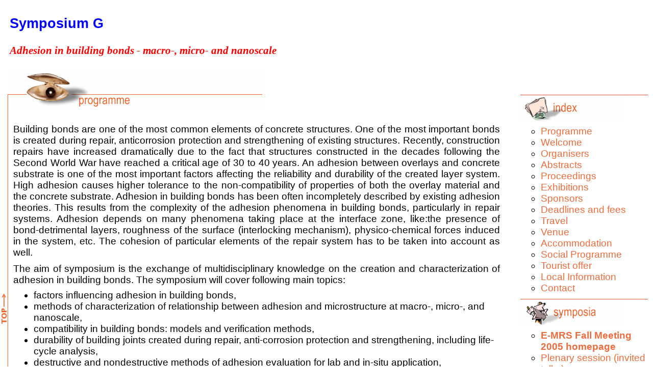

--- FILE ---
content_type: text/html; charset=UTF-8
request_url: http://science24.com/event/emrs2005fall/G.html
body_size: 5151
content:
<?xml version="1.0"?>
<!DOCTYPE html PUBLIC "-//W3C//DTD HTML 4.01 Transitional//EN"
"http://www.w3.org/TR/html4/loose.dtd">
<html>
  <head>
    <meta http-equiv="Content-Type" content="text/html; charset=utf-8" />
    <meta content="pielaszek research" name="copyright" />
    <meta content="conference engine" name="generator" />
    <meta name="keywords" content=", science, conference" />
    <meta content="all" name="robots" />
    <title>E-MRS Fall Meeting 2005, Symposium G</title>
    <link href="http://science24.com/favicon.ico" type="image/x-icon"
    rel="Shortcut Icon" />
    <script language="JavaScript" type="text/javascript"
    src="/resources/scripts/slideshow.js"></script>
    <style title="currentStyle" type="text/css">
         @import "/resources/styles/info/orange2/en/style.css";
       
</style>
  </head>
  <body bgcolor="#FFFFFF">
    <a name="top"></a>
    <div id="header">
      <table width="100%" cellspacing="0" cellpadding="0" border="0">
        <tr>
          <td>
            <h1>
              <span>Symposium G</span>
            </h1>
            <h2>
              <span>Adhesion in building bonds - macro-, micro- and
              nanoscale</span>
            </h2>
          </td>
          <td></td>
          <td align="right"></td>
        </tr>
      </table>
    </div>
    <div id="container">
      <div id="linkList">
        <ul class="linksection">
          <li id="lgeneralinfo">
            <h3 class="headline">
              <span>Overview</span>
            </h3>
            <ul>
              <li>
                <a href="index.html#programme" title="Programme">Programme</a>
              </li>
              <li>
                <a href="index.html#welcome" title="Welcome">Welcome</a>
              </li>
              <li>
                <a href="index.html#organisers"
                title="Organisers">Organisers</a>
              </li>
              <li>
                <a href="index.html#abstracts" title="Abstracts">Abstracts</a>
              </li>
              <li>
                <a href="index.html#proceedings"
                title="Proceedings">Proceedings</a>
              </li>
              <li>
                <a href="index.html#exhibitions"
                title="Exhibitions">Exhibitions</a>
              </li>
              <li>
                <a href="index.html#sponsors" title="Sponsors">Sponsors</a>
              </li>
              <li>
                <a href="index.html#deadlines"
                title="Deadlines and fees">Deadlines and fees</a>
              </li>
              <li>
                <a href="index.html#travel" title="Travel">Travel</a>
              </li>
              <li>
                <a href="index.html#venue" title="Venue">Venue</a>
              </li>
              <li>
                <a href="index.html#accommodation"
                title="Accommodation">Accommodation</a>
              </li>
              <li>
                <a href="index.html#social" title="Social Programme">Social
                Programme</a>
              </li>
              <li>
                <a href="index.html#tourist" title="Tourist offer">Tourist
                offer</a>
              </li>
              <li>
                <a href="index.html#local_info" title="Local Information">Local
                Information</a>
              </li>
              <li>
                <a href="index.html#contact" title="Contact">Contact</a>
              </li>
            </ul>
          </li>
          <li id="lsymposia">
            <h3 class="headline">
              <span>Topics</span>
            </h3>
            <ul>
              <li>
                <a href="index.html" title="E-MRS Fall Meeting 2005">
                  <strong>E-MRS Fall Meeting 2005 homepage</strong>
                </a>
              </li>
              <li>
                <a href="1.html" title="Plenary session">Plenary session
                (invited talks)</a>
              </li>
              <li>
                <a href="A.html" title="Symposium A">Indium nitride and indium
                rich related alloys: challenges and opportunities</a>
              </li>
              <li>
                <a href="B.html" title="Symposium B">Multi-component alloys and
                intermetallic compounds for magnetic applications and
                nanotechnology</a>
              </li>
              <li>
                <a href="C.html" title="Symposium C">Shape Memory Materials for
                Smart Systems</a>
              </li>
              <li>
                <a href="D.html" title="Symposium D">Magnetoelectronics</a>
              </li>
              <li>
                <a href="E.html" title="Symposium E">Hybrid polymer Systems of
                Industrial Importance</a>
              </li>
              <li>
                <a href="F.html" title="Symposium F">Interfacial Processes and
                Properties of Advanced Materials</a>
              </li>
              <li>
                <span title="Symposium G">Adhesion in building bonds - macro-,
                micro- and nanoscale</span>
              </li>
              <li>
                <a href="H.html" title="Symposium H">Filler Metals, Solders and
                Joints of the next generation</a>
              </li>
              <li>
                <a href="I.html" title="Symposium I">High pressure technology
                of nano-materials</a>
              </li>
            </ul>
          </li>
          <li id="lsatellites">
            <h3 class="headline">
              <span>Satellite events</span>
            </h3>
            <ul>
              <li>
                <a href="LCS.html" title="Laser Ceramic Symposium">1st
                International Laser Ceramic Symposium</a>
              </li>
              <li>
                <a href="PSIS.html"
                title="Polish-Swiss PhD School">Polish-Swiss International PhD
                School</a>
              </li>
              <li>
                <a href="NPS.html"
                title="Workshop on Nanostructured Photonic Sensors">Workshop on
                Nanostructured Photonic Sensors</a>
              </li>
              <li>
                <a href="NCW.html"
                title="Centre of Excellence NanoCentre workshop and micorsymposium">
                Nanocrystalline Alloys</a>
              </li>
              <li>
                <a href="MMMSM.html"
                title="ICM in the frame of Centre for Materials Modelling workshop">
                Modern Methods of Materials Science Modelling</a>
              </li>
              <li>
                <a href="NNPL2.html" title="NanoPol2">Nanomechanical
                Characterization Workshop</a>
              </li>
              <li>
                <a href="RTD.html" title="Round Table Discussion">Future
                Visions on Europe's University</a>
              </li>
            </ul>
          </li>
          <li id="lonline">
            <h3 class="headline">
              <span>Register</span>
            </h3>
            <ul>
              <li>
                <span title="Electronic participant registration &amp; abstract submission forms">
                Registration and abstract submission 
                <small>closed</small></span>
              </li>
              <li>
                <a href="http://science24.com/event/emrs2005fall/journal"
                title="Electronic journal containing real-time list of accepted presenations with access to their abstracts"
                target="_top">On-line journal</a>
              </li>
              <li>
                <a href="http://science24.com/event/emrs2005fall/journal/?item=3"
                title="Detailed presentation schedule" target="_top">On-line
                timetable</a>
              </li>
              <li>
                <a href="http://science24.com/event/emrs2005fall/journal/?item=7"
                title="Various statistics of the event" target="_top">Event
                statistics</a>
              </li>
              <li>
                <a href="http://science24.com/event/emrs2005fall/journal/?item=5"
                title="Download of the Book of Abstracts in PDF format"
                target="_top">Book of abstracts</a>
              </li>
            </ul>
          </li>
          <li id="larchives">
            <h3 class="headline">
              <span>Archives</span>
            </h3>
            <ul>
              <li>
                <a href="http://science24.com/emrs2002fall/journal"
                title="E-MRS Fall Meeting 2002 (on-line journal)">E-MRS Fall
                Meeting 2002 - on-line journal</a>
              </li>
              <li>
                <a href="http://science24.com/event/emrs2003fall"
                title="E-MRS Fall Meeting 2003 (website)">E-MRS Fall Meeting
                2003 - website</a>
              </li>
              <li>
                <a href="http://science24.com/emrs2003fall/journal"
                title="E-MRS Fall Meeting 2003 (on-line journal)">E-MRS Fall
                Meeting 2003 - on-line journal</a>
              </li>
              <li>
                <a href="http://science24.com/event/emrs2004fall"
                title="E-MRS Fall Meeting 2004 (website)">E-MRS Fall Meeting
                2004 - website</a>
              </li>
              <li>
                <a href="http://science24.com/emrs2004fall/journal"
                title="E-MRS Fall Meeting 2004 (on-line journal)">E-MRS Fall
                Meeting 2004 - on-line journal</a>
              </li>
              <li>
                <a href="http://science24.com/event/emrs2006fall"
                title="E-MRS Fall Meeting 2006 (website)">E-MRS Fall Meeting
                2006 - website</a>
              </li>
              <li>
                <a href="http://science24.com/emrs2006fall/journal"
                title="E-MRS Fall Meeting 2006 (on-line journal)">E-MRS Fall
                Meeting 2006 - on-line journal</a>
              </li>
            </ul>
          </li>
        </ul>
      </div>
      <div id="info">
        <div class="section" id="programme">
          <a name="programme"></a>
          <h3 class="headline">
            <span>Programme</span>
          </h3>
          <p style="text-align: justify;" class="">Building bonds are one of
          the most common elements of concrete structures. One of the most
          important bonds is created during repair, anticorrosion protection
          and strengthening of existing structures. Recently, construction
          repairs have increased dramatically due to the fact that structures
          constructed in the decades following the Second World War have
          reached a critical age of 30 to 40 years. An adhesion between
          overlays and concrete substrate is one of the most important factors
          affecting the reliability and durability of the created layer system.
          High adhesion causes higher tolerance to the non-compatibility of
          properties of both the overlay material and the concrete substrate.
          Adhesion in building bonds has been often incompletely described by
          existing adhesion theories. This results from the complexity of the
          adhesion phenomena in building bonds, particularly in repair systems.
          Adhesion depends on many phenomena taking place at the interface
          zone, like:the presence of bond-detrimental layers, roughness of the
          surface (interlocking mechanism), physico-chemical forces induced in
          the system, etc. The cohesion of particular elements of the repair
          system has to be taken into account as well.</p>
          <p style="text-align: justify;" class="">The aim of symposium is the
          exchange of multidisciplinary knowledge on the creation and
          characterization of adhesion in building bonds. The symposium will
          cover following main topics:</p>
          <ul>
            <li>factors influencing adhesion in building bonds,</li>
            <li>methods of characterization of relationship between adhesion
            and microstructure at macro-, micro-, and nanoscale,</li>
            <li>compatibility in building bonds: models and verification
            methods,</li>
            <li>durability of building joints created during repair,
            anti-corrosion protection and strengthening, including life-cycle
            analysis,</li>
            <li>destructive and nondestructive methods of adhesion evaluation
            for lab and in-situ application,</li>
            <li>application of computational science approach for modeling
            adhesion phenomena.</li>
          </ul>
          <h4>Scientific Committee:</h4>
          <ul>
            <li>
            <b>Prof. Lech Czarnecki</b>, Warsaw University of Technology,
            Poland - chairperson</li>
            <li>
            <b>Prof. Jose Luis Barroso de Aguiar</b>, University of Minho,
            Portugal</li>
            <li>
            <b>Prof. Arnon Bentur</b>, Technion, Israel</li>
            <li>
            <b>Dr.Luc Courard</b>, University de Liege, Belgium</li>
            <li>
            <b>Prof.Dr.Dionys Van Gemert</b>, Katholieke Universiteit Leuven,
            Belgium</li>
            <li>
            <b>Prof. Jean-Luis Granju</b>, INSA_UPS, France</li>
            <li>
            <b>Prof.P.C.Hewlett</b>, BBA British Board of Agrement, UK</li>
            <li>
            <b>Prof. Deon Kruger</b>, Rand Afrikaans University, South
            Africa</li>
            <li>
            <b>Prof. Andrzej S.Nowak</b>, University of Nebraska,
            USAProf.Yoshihiko Ohama, Nihon University, Japan</li>
            <li>
            <b>Dr Antonio Porro</b>, NANOC, LABEIN, Spain</li>
            <li>
            <b>Prof. Michael Raupach</b>, RWTH Aachen, GermanyProf.Franco
            Sandrolini, University of Bologna, Italy</li>
            <li>
            <b>Prof. H.Rainer Sasse</b>, Bau Ingeneur Sozietät Aachen,
            Germany</li>
            <li>
            <b>Prof. Herald Schorn</b>, University of Technology Dresden,
            Germany</li>
            <li>
            <b>Prof. Johan Silfwerbrand</b>,Swedish Cement and Concrete
            Research Institute, Sweden</li>
            <li>
            <b>Dr Jakob Sustersic</b>, Institute for Research in Materials and
            Applications, Slovenia</li>
            <li>
            <b>Prof. Jacek Śliwiński</b>, Cracow University of Technology,
            Poland</li>
            <li>
            <b>Prof. Kyu-Seok Yeon</b>, Kangwon National University, Korea</li>
            <li>
            <b>Dr Wenzhong Zhu</b>, ACMC, University of Paisley, Scotland</li>
          </ul>
          <h4>Tentative list of invited speakers:</h4>
          <ul>
            <li>
            <b>Prof. Franco Sandrolini</b>, Dept. of Applied Chemistry and
            Materials Science,University of Bologna, Italy</li>
            <li>
            <b>Prof. Dr.Ing.H.Rainer Sasse</b>,Bau Ingeneur Sozietät
            Aachen,Germany</li>
            <li>
            <b>Prof. Dr.Herald Schorn</b>, Lehrstuhl für Baustoffe, University
            of Technology Dresden. Germany</li>
            <li>
            <b>Dr Wenzhong Zhu</b>, Advanced Concrete and Masonry Centre, Dept.
            Civil Structural &amp; Environmental Engineering, University of
            Paisley, United Kingdom</li>
          </ul>
        </div>
        <div class="section" id="organisers">
          <a name="organisers"></a>
          <h3 class="headline">
            <span>Organisers</span>
          </h3>
          <ul>
            <li>
            <b>Dr Andrzej Garbacz</b>, Warsaw University of Technology,
            Poland</li>
            <li>
            <b>Dr Bogumiła Chmielewska</b>, Warsaw University of Technology,
            Poland</li>
            <li>
            <b>Dr Luc Courard</b>, University of Liege, Belgium</li>
          </ul>
        </div>
        <div class="section" id="proceedings">
          <a name="proceedings"></a>
          <h3 class="headline">
            <span>Proceedings</span>
          </h3>
          <p>The Symposium papers will be considered for publication in
          scientific journals: International Journal for Restoration of
          Buildings and Monuments (in English), Archives of Civil Engineering
          (in English) and Building Materials (in Polish).</p>
        </div>
        <div class="section" id="contact">
          <a name="contact"></a>
          <h3 class="headline">
            <span>Contact</span>
          </h3>
          <p>Web site address is: 
          <a href="http://www.e-mrs.org/meetings/fall2005/G.html"
          target="_blank">http://www.e-mrs.org/meetings/fall2005/G.html</a></p>
          <p>Contact e-mail address: 
          <a href="/cdn-cgi/l/email-protection#94f5baf3f5e6f6f5f7eed4fdf8bae4e3baf1f0e1bae4f8"><span class="__cf_email__" data-cfemail="4e0f60092f3c2c2f2d340e2722603e39602b2a3b603e22">[email&#160;protected]</span></a></p>
        </div>
      </div>
    </div>
    <div id="footer">
      <table width="100%" class="copyrightnote" border="0">
        <tr>
          <td align="left" width="33%">(c) 2006 
          <a href="/cdn-cgi/l/email-protection#f4979b9a929186919a979187b487979d919a9791c6c0da979b99">pielaszek research</a>,
          all rights reserved</td>
          <td align="center" width="33%">Last change: Wed, 08 Nov 2006 22:14:04
          GMT</td>
          <td align="right" width="33%">Powered by the 
          <a href="http://science24.com/conferences">Conference Engine</a></td>
        </tr>
      </table>
      <a title="Bring to top" href="#top">
        <img border="0"
        src="http://science24.com/resources/images/top+arrow-vertical.gif"
        class="top_arrow" />
      </a>
    </div>
  <script data-cfasync="false" src="/cdn-cgi/scripts/5c5dd728/cloudflare-static/email-decode.min.js"></script><script defer src="https://static.cloudflareinsights.com/beacon.min.js/vcd15cbe7772f49c399c6a5babf22c1241717689176015" integrity="sha512-ZpsOmlRQV6y907TI0dKBHq9Md29nnaEIPlkf84rnaERnq6zvWvPUqr2ft8M1aS28oN72PdrCzSjY4U6VaAw1EQ==" data-cf-beacon='{"version":"2024.11.0","token":"1813d5703bfc469486ddf413227b3254","r":1,"server_timing":{"name":{"cfCacheStatus":true,"cfEdge":true,"cfExtPri":true,"cfL4":true,"cfOrigin":true,"cfSpeedBrain":true},"location_startswith":null}}' crossorigin="anonymous"></script>
</body>
</html>


--- FILE ---
content_type: text/css
request_url: http://science24.com/resources/styles/info/orange2/en/style.css
body_size: 1739
content:
/*
* (c) 2005 pielaszek research
*/
body
    {
    margin : 0;
    padding : 0 0 1em 0;
    font-family : arial, sans-serif;
    font-size : 1.2rem;
    letter-spacing : 0;
    }
acronym
    {
    border-bottom : 1px dashed #EB6B3D;
    }
a:link, a:visited
    {
    background : transparent;
    text-decoration : none;
    color : #EB6B3D;
    }
a:hover
    {
    background : transparent;
    text-decoration : underline;
    color : #0000C0;
    }

#header
    {
    position : relative;
    top : 0;
    margin : 5px 1em 0 1em;
    }
#header h1 span
    {
    font-size : 20pt;
    font-family : Verdana, sans-serif;
    color : blue;
    }
#header h2 span
    {
    font-size : 16pt;
    font-family : Times, Hevletic, serif;
    font-style : italic;
    color : red;
    }
#footer
    {
    position : relative;
    margin : 5px 1em 0 1em;
    clear : both;
    }

span.urgentInfo
    {
    position: absolute;
    left:     180px;
    top:      -0.5em;
    z-index:  10;
    font-size : 16pt;
    font-family : Verdana, sans-serif;
    font-weight : bold;
    color : red;
    }

#container
    {
    position : relative;
    min-width : 640px;
    /* max-width : 860px; */
    top : 0;
    }


/* styles for main content area */
#info
    {
    padding : 0;
    margin : 0em 270px 0 15px;
    }


div.section
    {
    margin : 0em 30px 2em 0;
    padding-left : 10px;
    border-left : 1px solid #EA652E;
    /* clear : both; */
    }
div.section p
    {
    margin : 0;
    padding : 0.25em 0 0.25em 0;
    }
div.section h3.headline,
div.section h4
    {
    overflow : hidden;
    margin : 0;
    padding : 0.5em 0 0.5em 0;
    }
div.section h3.headline
    {
    position : relative;
    left : -11px;
    height : 80px;
    }
div.section h4
    {
    font-size : medium;
    }
#organisers p.symposia span ol li
    {
    font-style : italic;
    }
#organisers p.symposia span ol li ul li
    {
    font-style : normal;
    }



#info div ul,
#info div ol
    {
    margin-top : 0.1em;
    padding-top : 0.1em;
    }

#accommodation table td
    {
    text-align : center;
    }


div.section h3.headline span
    {
    display : none;
    }
#welcome h3.headline
    {
    background : transparent url(welcome.gif) no-repeat left top;
    }
#programme h3.headline
    {
    background : transparent url(programme.gif) no-repeat left top;
    }
#award h3.headline
    {
    background : transparent url(award.gif) no-repeat left top;
    }
#photo_gallery h3.headline
    {
    background : transparent url(photo_gallery.gif) no-repeat left top;
    }
#presentation_schedule h3.headline
    {
    background : transparent url(presentation_schedule.gif) no-repeat left top;
    }
#requirements h3.headline
    {
    background : transparent url(deadlines+fees.gif) no-repeat left top;
    }
#contact h3.headline
    {
    background : transparent url(contact.gif) no-repeat left top;
    }
#organisers h3.headline
    {
    background : transparent url(organisers.gif) no-repeat left top;
    }
#proceedings h3.headline
    {
    background : transparent url(proceedings.gif) no-repeat left top;
    }
#abstracts h3.headline
    {
    background : transparent url(abstracts.gif) no-repeat left top;
    }

#venue h3.headline
    {
    background : transparent url(venue.gif) no-repeat left top;
    }
#exhibitions h3.headline
    {
    background : transparent url(exhibitions.gif) no-repeat left top;
    }
#sponsors h3.headline
    {
    background : transparent url(sponsors.gif) no-repeat left top;
    }
#accommodation h3.headline
    {
    background : transparent url(accommodation.gif) no-repeat left top;
    }
#social h3.headline
    {
    background : transparent url(social.gif) no-repeat left top;
    }
#tourist h3.headline
    {
    background : transparent url(tourist_offer.gif) no-repeat left top;
    }
#travel h3.headline
    {
    background : transparent url(travel.gif) no-repeat left top;
    }
#local_info h3.headline
    {
    background : transparent url(local_info.gif) no-repeat left top;
    }
#contact h3.headline
    {
    background : transparent url(contact.gif) no-repeat left top;
    }

/* styles for right-hand side elements (lists, footer, etc.) */
#linkList
    {
    /* position : absolute; */
    float : right;
    /*top : 50px; right : 0; */
    margin : 50px 10px;
    width : 250px;
    }
#linkList h3.headline
    {
/*    font-size : 13px;*/
    font-weight : normal;
    text-transform : lowercase;
    }
ul.linksection
    {
    margin-top : 0px;
    margin-left: 0px;
    padding-top : 0px;
    padding-left : 0px;
    }
ul.linksection { list-style-type : none; }
ul.linksection li ul
    {
    list-style-type : default;
    padding-bottom : 0.5em;
    }
ul.linksection li ul li span
    {
    color : #999;
    }
ul.linksection h3.headline
    {
    /* position : relative; top : 0px;*/
    padding-top : 5px;
    margin : 0 0 5px 0;
    height : 50px;
    overflow : hidden;
    border-top : 1px solid #E75C34;
    }
ul.linksection h3.headline span
    {
    display : none;
    position : relative;
    left : -3em;
    }

#lonline h3.headline
    {
    background : transparent url(right-on-line.gif) no-repeat top left;
    }
#lgeneralinfo h3.headline
    {
    background : transparent url(right-general_info.gif) no-repeat top left;
    }
#lindex h3.headline
    {
    background : transparent url(right-general_info.gif) no-repeat top left;
    }
#lsymposia h3.headline
    {
    background : transparent url(right-symposia_links.gif) no-repeat top left;
    }
#lsatellites h3.headline
    {
    background : transparent url(right-satellites_links.gif) no-repeat top left;
    }
#lsocial h3.headline
    {
    background : transparent url(right-travel_and_venue.gif) no-repeat top left;
    }
#ldownloads h3.headline
    {
    background : transparent url(right-downloads.gif) no-repeat top left;
    }
#larchives h3.headline
    {
    background : transparent url(right-archives.gif) no-repeat top left;
    }

#lonline ul li
    {
/*    font-size : 15px;*/
    text-align : left;
    }
#lonline ul li small
    {
    font-family : times, serif;
    font-style : oblique;
    /* font-size : x-small; */
    text-align : right;
    }
#lonline ul li a
    {
    display : block;
    text-align : left;
    font-weight : bold;
    }
#lonline ul li a.c
    {
    display : inline;
    text-align : right;
    }

p.copyrightnote, table.copyrightnote {
	color : #999;
	font-family : serif;
	font-size : 8pt;
	font-style : oblique;
	padding-left : 1em;
	padding-right : 1em;
	vertical-align : top;
}
table.copyrightnote {
	width : 100%;
	border-top : 1px solid #909090;
	vertical-align : top;
}
table.copyrightnote tr {
	vertical-align : top;
}
p.copyrightnote a:link, table.copyrightnote a:link {text-decoration : none; color : #999;}
p.copyrightnote a:visited, table.copyrightnote a:visited {text-decoration : none; color : #999;}
p.copyrightnote a:hover, table.copyrightnote a:hover {text-decoration : underline; color : #00C;}


/* style of sponsors' table */
table.sponsorboard {
    width: 200px;
    height: 162px;
    border-style: solid;
    border-color: lightgrey; /*#EB6B3D;*/
}
table.sponsorboard tr td.headline {
    height: 12px;
    background: black url(sponsors-topbanner-headline.gif) no-repeat center top;
    border-style: none;
    background-color: white;
}
table.sponsorboard tr td {
    border-style: none;
    background-color: white;
}
table.sponsorboard tr td img {
    border-style: none;
}

body img.top_arrow {
    position : fixed;
    top : 80%;
    left : 3px;
}


--- FILE ---
content_type: application/x-javascript
request_url: http://science24.com/resources/scripts/slideshow.js
body_size: 499
content:
/*******************************/
/* SlideShow                   */
/* (c) pielaszek research 2004 */
/* all rights reserved         */
/*******************************/
var slide = new Array;
var seq = "";
var i = 0;
var npresent = 0;

function loadSlides() {
    for(i=0; i<slide.length; i++) {
	if(seq.indexOf(String.fromCharCode(65+i)) >=0 ) {
	    npresent++;
	    slide[i].img = new Image;
	    slide[i].img.src = slide[i][0];
	    }
	}
    if(npresent) nextSlide();
    else document.slideShowImg.src = null;
}

function nextSlide() {
    var n;
    if(npresent > 0) {
	for(var j=0; j<seq.length; j++) {
	    i++; if(i >= seq.length) i = 0;
	    n = seq.charCodeAt(i) - 65;
	    if(n >= 0 && n < slide.length) break;
	}
	//document.write(i + " ");
	if(document.slideShowImg.src != slide[n].img.src) {
	    document.slideShowImg.src   = slide[n].img.src;
	    document.slideShowImg.title = slide[n][2];
	}
    setTimeout("nextSlide()", 1000);
    }
}

function openSlide() {
    if(slide.length > 1) {
	var n = seq.charCodeAt(i) - 65;
	if(n >= 0 && n < slide.length) {
	    window.open(slide[n][1]);
	    }
    } else window.open(slide[0][1]);
}

//setTimeout("nextSlide()", 1000);
